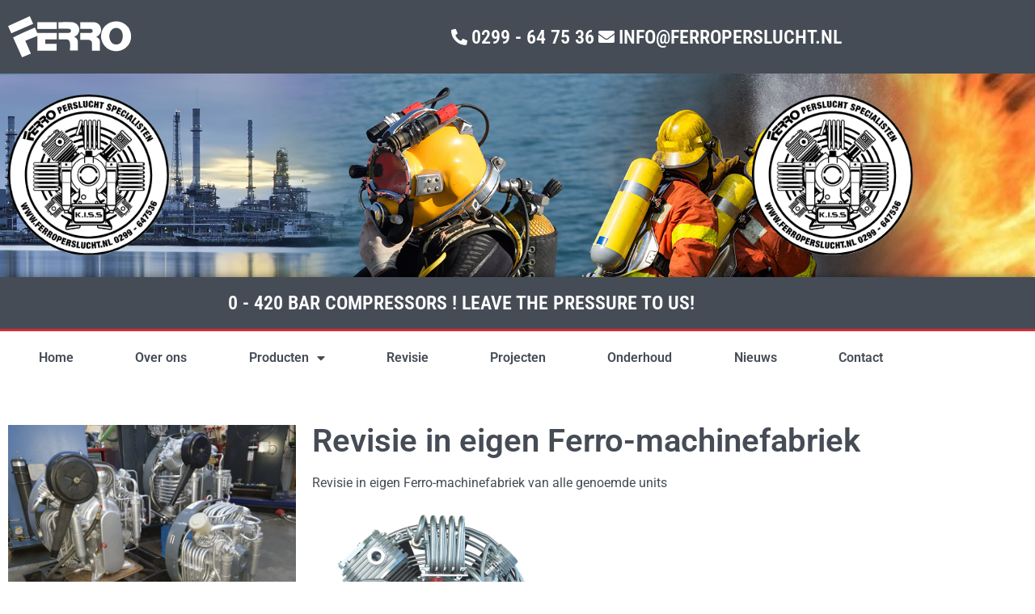

--- FILE ---
content_type: text/html; charset=UTF-8
request_url: https://ferroperslucht.nl/producten/revisie-in-eigen-ferro-machinefabriek/
body_size: 11835
content:
<!doctype html>
<html lang="nl-NL">
<head>
	<meta charset="UTF-8">
	<meta name="viewport" content="width=device-width, initial-scale=1">
	<link rel="profile" href="https://gmpg.org/xfn/11">
	<title>Revisie in eigen Ferro-machinefabriek &#8211; Ferro Perslucht</title>
<meta name='robots' content='max-image-preview:large' />
<link rel="alternate" type="application/rss+xml" title="Ferro Perslucht &raquo; feed" href="https://ferroperslucht.nl/feed/" />
<link rel="alternate" type="application/rss+xml" title="Ferro Perslucht &raquo; reacties feed" href="https://ferroperslucht.nl/comments/feed/" />
<link rel="alternate" title="oEmbed (JSON)" type="application/json+oembed" href="https://ferroperslucht.nl/wp-json/oembed/1.0/embed?url=https%3A%2F%2Fferroperslucht.nl%2Fproducten%2Frevisie-in-eigen-ferro-machinefabriek%2F" />
<link rel="alternate" title="oEmbed (XML)" type="text/xml+oembed" href="https://ferroperslucht.nl/wp-json/oembed/1.0/embed?url=https%3A%2F%2Fferroperslucht.nl%2Fproducten%2Frevisie-in-eigen-ferro-machinefabriek%2F&#038;format=xml" />
<style id='wp-img-auto-sizes-contain-inline-css'>
img:is([sizes=auto i],[sizes^="auto," i]){contain-intrinsic-size:3000px 1500px}
/*# sourceURL=wp-img-auto-sizes-contain-inline-css */
</style>
<link rel='stylesheet' id='hello-elementor-theme-style-css' href='https://ferroperslucht.nl/wp-content/themes/hello-elementor/assets/css/theme.css?ver=3.4.5' media='all' />
<link rel='stylesheet' id='jet-menu-hello-css' href='https://ferroperslucht.nl/wp-content/plugins/jet-menu/integration/themes/hello-elementor/assets/css/style.css?ver=2.4.18' media='all' />
<style id='wp-emoji-styles-inline-css'>

	img.wp-smiley, img.emoji {
		display: inline !important;
		border: none !important;
		box-shadow: none !important;
		height: 1em !important;
		width: 1em !important;
		margin: 0 0.07em !important;
		vertical-align: -0.1em !important;
		background: none !important;
		padding: 0 !important;
	}
/*# sourceURL=wp-emoji-styles-inline-css */
</style>
<link rel='stylesheet' id='jet-engine-frontend-css' href='https://ferroperslucht.nl/wp-content/plugins/jet-engine/assets/css/frontend.css?ver=3.8.3' media='all' />
<link rel='stylesheet' id='hello-elementor-child-style-css' href='https://ferroperslucht.nl/wp-content/themes/hello-theme-child-master/style.css?ver=1.0.0' media='all' />
<link rel='stylesheet' id='hello-elementor-css' href='https://ferroperslucht.nl/wp-content/themes/hello-elementor/assets/css/reset.css?ver=3.4.5' media='all' />
<link rel='stylesheet' id='hello-elementor-header-footer-css' href='https://ferroperslucht.nl/wp-content/themes/hello-elementor/assets/css/header-footer.css?ver=3.4.5' media='all' />
<link rel='stylesheet' id='jet-menu-public-styles-css' href='https://ferroperslucht.nl/wp-content/plugins/jet-menu/assets/public/css/public.css?ver=2.4.18' media='all' />
<link rel='stylesheet' id='elementor-frontend-css' href='https://ferroperslucht.nl/wp-content/plugins/elementor/assets/css/frontend.min.css?ver=3.34.2' media='all' />
<link rel='stylesheet' id='widget-image-css' href='https://ferroperslucht.nl/wp-content/plugins/elementor/assets/css/widget-image.min.css?ver=3.34.2' media='all' />
<link rel='stylesheet' id='widget-icon-list-css' href='https://ferroperslucht.nl/wp-content/plugins/elementor/assets/css/widget-icon-list.min.css?ver=3.34.2' media='all' />
<link rel='stylesheet' id='e-sticky-css' href='https://ferroperslucht.nl/wp-content/plugins/elementor-pro/assets/css/modules/sticky.min.css?ver=3.34.1' media='all' />
<link rel='stylesheet' id='widget-heading-css' href='https://ferroperslucht.nl/wp-content/plugins/elementor/assets/css/widget-heading.min.css?ver=3.34.2' media='all' />
<link rel='stylesheet' id='widget-nav-menu-css' href='https://ferroperslucht.nl/wp-content/plugins/elementor-pro/assets/css/widget-nav-menu.min.css?ver=3.34.1' media='all' />
<link rel='stylesheet' id='elementor-icons-css' href='https://ferroperslucht.nl/wp-content/plugins/elementor/assets/lib/eicons/css/elementor-icons.min.css?ver=5.46.0' media='all' />
<link rel='stylesheet' id='elementor-post-3263-css' href='https://ferroperslucht.nl/wp-content/uploads/elementor/css/post-3263.css?ver=1769376251' media='all' />
<link rel='stylesheet' id='elementor-post-3296-css' href='https://ferroperslucht.nl/wp-content/uploads/elementor/css/post-3296.css?ver=1769390566' media='all' />
<link rel='stylesheet' id='elementor-post-3304-css' href='https://ferroperslucht.nl/wp-content/uploads/elementor/css/post-3304.css?ver=1769376251' media='all' />
<link rel='stylesheet' id='elementor-post-4067-css' href='https://ferroperslucht.nl/wp-content/uploads/elementor/css/post-4067.css?ver=1769466282' media='all' />
<link rel='stylesheet' id='elementor-gf-local-roboto-css' href='https://ferroperslucht.nl/wp-content/uploads/elementor/google-fonts/css/roboto.css?ver=1746446810' media='all' />
<link rel='stylesheet' id='elementor-gf-local-robotoslab-css' href='https://ferroperslucht.nl/wp-content/uploads/elementor/google-fonts/css/robotoslab.css?ver=1746446812' media='all' />
<link rel='stylesheet' id='elementor-gf-local-robotocondensed-css' href='https://ferroperslucht.nl/wp-content/uploads/elementor/google-fonts/css/robotocondensed.css?ver=1746446823' media='all' />
<link rel='stylesheet' id='elementor-icons-shared-0-css' href='https://ferroperslucht.nl/wp-content/plugins/elementor/assets/lib/font-awesome/css/fontawesome.min.css?ver=5.15.3' media='all' />
<link rel='stylesheet' id='elementor-icons-fa-solid-css' href='https://ferroperslucht.nl/wp-content/plugins/elementor/assets/lib/font-awesome/css/solid.min.css?ver=5.15.3' media='all' />
<script src="https://ferroperslucht.nl/wp-includes/js/jquery/jquery.min.js?ver=3.7.1" id="jquery-core-js"></script>
<script src="https://ferroperslucht.nl/wp-includes/js/jquery/jquery-migrate.min.js?ver=3.4.1" id="jquery-migrate-js"></script>
<link rel="https://api.w.org/" href="https://ferroperslucht.nl/wp-json/" /><link rel="alternate" title="JSON" type="application/json" href="https://ferroperslucht.nl/wp-json/wp/v2/producten/4086" /><link rel="EditURI" type="application/rsd+xml" title="RSD" href="https://ferroperslucht.nl/xmlrpc.php?rsd" />

<link rel="canonical" href="https://ferroperslucht.nl/producten/revisie-in-eigen-ferro-machinefabriek/" />
<link rel='shortlink' href='https://ferroperslucht.nl/?p=4086' />
<!-- Global site tag (gtag.js) - Google Analytics -->
<script async src="https://www.googletagmanager.com/gtag/js?id=G-WQB8KL796N"></script>
<script>
  window.dataLayer = window.dataLayer || [];
  function gtag(){dataLayer.push(arguments);}
  gtag('js', new Date());

  gtag('config', 'G-WQB8KL796N');
</script><link rel="shortcut icon" href="/wp-content/uploads/2021/01/favicon.png" >
<meta name="generator" content="Elementor 3.34.2; features: additional_custom_breakpoints; settings: css_print_method-external, google_font-enabled, font_display-auto">
			<style>
				.e-con.e-parent:nth-of-type(n+4):not(.e-lazyloaded):not(.e-no-lazyload),
				.e-con.e-parent:nth-of-type(n+4):not(.e-lazyloaded):not(.e-no-lazyload) * {
					background-image: none !important;
				}
				@media screen and (max-height: 1024px) {
					.e-con.e-parent:nth-of-type(n+3):not(.e-lazyloaded):not(.e-no-lazyload),
					.e-con.e-parent:nth-of-type(n+3):not(.e-lazyloaded):not(.e-no-lazyload) * {
						background-image: none !important;
					}
				}
				@media screen and (max-height: 640px) {
					.e-con.e-parent:nth-of-type(n+2):not(.e-lazyloaded):not(.e-no-lazyload),
					.e-con.e-parent:nth-of-type(n+2):not(.e-lazyloaded):not(.e-no-lazyload) * {
						background-image: none !important;
					}
				}
			</style>
			<link rel="icon" href="https://ferroperslucht.nl/wp-content/uploads/2022/07/ferro-logo-element-150x150.png" sizes="32x32" />
<link rel="icon" href="https://ferroperslucht.nl/wp-content/uploads/2022/07/ferro-logo-element.png" sizes="192x192" />
<link rel="apple-touch-icon" href="https://ferroperslucht.nl/wp-content/uploads/2022/07/ferro-logo-element.png" />
<meta name="msapplication-TileImage" content="https://ferroperslucht.nl/wp-content/uploads/2022/07/ferro-logo-element.png" />
		<style id="wp-custom-css">
			.elementor-widget-archive-posts .elementor-post__meta-data p{
	color: var( --e-global-color-text );
	margin-top: 10px;
    font-size: 15px;
}		</style>
		</head>
<body data-rsssl=1 class="wp-singular producten-template-default single single-producten postid-4086 wp-custom-logo wp-embed-responsive wp-theme-hello-elementor wp-child-theme-hello-theme-child-master hello-elementor-default jet-mega-menu-location elementor-default elementor-kit-3263 elementor-page-4067">


<a class="skip-link screen-reader-text" href="#content">Ga naar de inhoud</a>

		<header data-elementor-type="header" data-elementor-id="3296" class="elementor elementor-3296 elementor-location-header" data-elementor-post-type="elementor_library">
					<section class="elementor-section elementor-top-section elementor-element elementor-element-54a29e6 elementor-hidden-mobile elementor-section-boxed elementor-section-height-default elementor-section-height-default" data-id="54a29e6" data-element_type="section" data-settings="{&quot;background_background&quot;:&quot;classic&quot;,&quot;sticky&quot;:&quot;top&quot;,&quot;sticky_on&quot;:[&quot;desktop&quot;,&quot;tablet&quot;],&quot;sticky_offset&quot;:0,&quot;sticky_effects_offset&quot;:0,&quot;sticky_anchor_link_offset&quot;:0}">
						<div class="elementor-container elementor-column-gap-default">
					<div class="elementor-column elementor-col-50 elementor-top-column elementor-element elementor-element-57af0ae" data-id="57af0ae" data-element_type="column">
			<div class="elementor-widget-wrap elementor-element-populated">
						<div class="elementor-element elementor-element-6ea5e81 elementor-widget elementor-widget-image" data-id="6ea5e81" data-element_type="widget" data-widget_type="image.default">
				<div class="elementor-widget-container">
																<a href="/">
							<img width="153" height="51" src="https://ferroperslucht.nl/wp-content/uploads/2022/03/ferro-logo.png" class="attachment-full size-full wp-image-3264" alt="" srcset="https://ferroperslucht.nl/wp-content/uploads/2022/03/ferro-logo.png 153w, https://ferroperslucht.nl/wp-content/uploads/2022/03/ferro-logo-150x51.png 150w" sizes="(max-width: 153px) 100vw, 153px" />								</a>
															</div>
				</div>
					</div>
		</div>
				<div class="elementor-column elementor-col-50 elementor-top-column elementor-element elementor-element-9290624" data-id="9290624" data-element_type="column">
			<div class="elementor-widget-wrap elementor-element-populated">
						<div class="elementor-element elementor-element-de63b10 elementor-icon-list--layout-inline elementor-align-end elementor-list-item-link-full_width elementor-widget elementor-widget-icon-list" data-id="de63b10" data-element_type="widget" data-widget_type="icon-list.default">
				<div class="elementor-widget-container">
							<ul class="elementor-icon-list-items elementor-inline-items">
							<li class="elementor-icon-list-item elementor-inline-item">
											<span class="elementor-icon-list-icon">
							<i aria-hidden="true" class="fas fa-phone-alt"></i>						</span>
										<span class="elementor-icon-list-text">0299 - 64 75 36</span>
									</li>
								<li class="elementor-icon-list-item elementor-inline-item">
											<span class="elementor-icon-list-icon">
							<i aria-hidden="true" class="fas fa-envelope"></i>						</span>
										<span class="elementor-icon-list-text">INFO@FERROPERSLUCHT.NL</span>
									</li>
						</ul>
						</div>
				</div>
					</div>
		</div>
					</div>
		</section>
				<section class="elementor-section elementor-top-section elementor-element elementor-element-29381ba elementor-hidden-desktop elementor-hidden-tablet elementor-section-boxed elementor-section-height-default elementor-section-height-default" data-id="29381ba" data-element_type="section" data-settings="{&quot;background_background&quot;:&quot;classic&quot;,&quot;sticky&quot;:&quot;top&quot;,&quot;sticky_on&quot;:[],&quot;sticky_offset&quot;:0,&quot;sticky_effects_offset&quot;:0,&quot;sticky_anchor_link_offset&quot;:0}">
						<div class="elementor-container elementor-column-gap-default">
					<div class="elementor-column elementor-col-33 elementor-top-column elementor-element elementor-element-2c7a02f" data-id="2c7a02f" data-element_type="column">
			<div class="elementor-widget-wrap elementor-element-populated">
						<div class="elementor-element elementor-element-973b8b1 elementor-icon-list--layout-inline elementor-align-end elementor-mobile-align-center elementor-list-item-link-full_width elementor-widget elementor-widget-icon-list" data-id="973b8b1" data-element_type="widget" data-widget_type="icon-list.default">
				<div class="elementor-widget-container">
							<ul class="elementor-icon-list-items elementor-inline-items">
							<li class="elementor-icon-list-item elementor-inline-item">
											<span class="elementor-icon-list-icon">
							<i aria-hidden="true" class="fas fa-phone-alt"></i>						</span>
										<span class="elementor-icon-list-text">0299 - 64 75 36</span>
									</li>
								<li class="elementor-icon-list-item elementor-inline-item">
											<span class="elementor-icon-list-icon">
							<i aria-hidden="true" class="fas fa-envelope"></i>						</span>
										<span class="elementor-icon-list-text">INFO@FERROPERSLUCHT.NL</span>
									</li>
						</ul>
						</div>
				</div>
					</div>
		</div>
				<div class="elementor-column elementor-col-33 elementor-top-column elementor-element elementor-element-be713c6" data-id="be713c6" data-element_type="column">
			<div class="elementor-widget-wrap elementor-element-populated">
						<div class="elementor-element elementor-element-a19dc14 elementor-widget elementor-widget-image" data-id="a19dc14" data-element_type="widget" data-widget_type="image.default">
				<div class="elementor-widget-container">
																<a href="/">
							<img width="153" height="51" src="https://ferroperslucht.nl/wp-content/uploads/2022/03/ferro-logo.png" class="attachment-full size-full wp-image-3264" alt="" srcset="https://ferroperslucht.nl/wp-content/uploads/2022/03/ferro-logo.png 153w, https://ferroperslucht.nl/wp-content/uploads/2022/03/ferro-logo-150x51.png 150w" sizes="(max-width: 153px) 100vw, 153px" />								</a>
															</div>
				</div>
					</div>
		</div>
				<div class="elementor-column elementor-col-33 elementor-top-column elementor-element elementor-element-3a83e19" data-id="3a83e19" data-element_type="column">
			<div class="elementor-widget-wrap elementor-element-populated">
						<div class="elementor-element elementor-element-82d4a03 elementor-widget elementor-widget-jet-mobile-menu" data-id="82d4a03" data-element_type="widget" data-widget_type="jet-mobile-menu.default">
				<div class="elementor-widget-container">
					<div  id="jet-mobile-menu-697838ad5ca6d" class="jet-mobile-menu jet-mobile-menu--location-elementor" data-menu-id="40" data-menu-options="{&quot;menuUniqId&quot;:&quot;697838ad5ca6d&quot;,&quot;menuId&quot;:&quot;40&quot;,&quot;mobileMenuId&quot;:&quot;40&quot;,&quot;location&quot;:&quot;elementor&quot;,&quot;menuLocation&quot;:false,&quot;menuLayout&quot;:&quot;slide-out&quot;,&quot;togglePosition&quot;:&quot;default&quot;,&quot;menuPosition&quot;:&quot;left&quot;,&quot;headerTemplate&quot;:&quot;&quot;,&quot;beforeTemplate&quot;:&quot;&quot;,&quot;afterTemplate&quot;:&quot;&quot;,&quot;useBreadcrumb&quot;:true,&quot;breadcrumbPath&quot;:&quot;full&quot;,&quot;toggleText&quot;:&quot;&quot;,&quot;toggleLoader&quot;:true,&quot;backText&quot;:&quot;&quot;,&quot;itemIconVisible&quot;:true,&quot;itemBadgeVisible&quot;:true,&quot;itemDescVisible&quot;:false,&quot;loaderColor&quot;:&quot;#3a3a3a&quot;,&quot;subEvent&quot;:&quot;click&quot;,&quot;subTrigger&quot;:&quot;item&quot;,&quot;subOpenLayout&quot;:&quot;slide-in&quot;,&quot;closeAfterNavigate&quot;:false,&quot;fillSvgIcon&quot;:true,&quot;megaAjaxLoad&quot;:false}">
			<mobile-menu></mobile-menu><div class="jet-mobile-menu__refs"><div ref="toggleClosedIcon"><i class="fas fa-bars"></i></div><div ref="toggleOpenedIcon"><i class="fas fa-times"></i></div><div ref="closeIcon"><i class="fas fa-times"></i></div><div ref="backIcon"><i class="fas fa-angle-left"></i></div><div ref="dropdownIcon"><i class="fas fa-angle-right"></i></div><div ref="dropdownOpenedIcon"><i class="fas fa-angle-down"></i></div><div ref="breadcrumbIcon"><i class="fas fa-angle-right"></i></div></div></div><script id="jetMenuMobileWidgetRenderData697838ad5ca6d" type="application/json">
            {"items":{"item-3336":{"id":"item-3336","name":"Home","attrTitle":false,"description":"","url":"https:\/\/ferroperslucht.nl\/","target":false,"xfn":false,"itemParent":false,"itemId":3336,"megaTemplateId":false,"megaContent":false,"megaContentType":"default","open":false,"badgeContent":false,"itemIcon":"","hideItemText":false,"classes":[""],"signature":""},"item-2959":{"id":"item-2959","name":"Over ons","attrTitle":false,"description":"","url":"https:\/\/ferroperslucht.nl\/over-ons\/","target":false,"xfn":false,"itemParent":false,"itemId":2959,"megaTemplateId":false,"megaContent":false,"megaContentType":"default","open":false,"badgeContent":false,"itemIcon":"","hideItemText":false,"classes":[""],"signature":""},"item-3653":{"id":"item-3653","name":"Producten","attrTitle":false,"description":"","url":"#","target":false,"xfn":false,"itemParent":false,"itemId":3653,"megaTemplateId":false,"megaContent":false,"megaContentType":"default","open":false,"badgeContent":false,"itemIcon":"","hideItemText":false,"classes":[""],"signature":"","children":{"item-3721":{"id":"item-3721","name":"Compressoren","attrTitle":false,"description":"","url":"https:\/\/ferroperslucht.nl\/compressoren\/","target":false,"xfn":false,"itemParent":"item-3653","itemId":3721,"megaTemplateId":false,"megaContent":false,"megaContentType":"default","open":false,"badgeContent":false,"itemIcon":"","hideItemText":false,"classes":[""],"signature":"","children":{"item-3654":{"id":"item-3654","name":"Zuiger compressoren hoge druk t\/m 420 Bar","attrTitle":false,"description":"Hoge druk zuigercompressoren van diversen merk Nieuw I.D.E. en gebruikt overige merken: I.D.E.-L&#038;W-LMF-J.A.B-Compair, andere bekende Duitse merken kunnen wij ook leveren en zeker onderhouden en repareren.","url":"https:\/\/ferroperslucht.nl\/categorie\/zuiger-compressoren\/","target":false,"xfn":false,"itemParent":"item-3721","itemId":3654,"megaTemplateId":false,"megaContent":false,"megaContentType":"default","open":false,"badgeContent":false,"itemIcon":"","hideItemText":false,"classes":[""],"signature":""},"item-3655":{"id":"item-3655","name":"Schroef compressoren","attrTitle":false,"description":"60 modellen K.I.S.S. compressoren met elk verschillende drukken. K.I.S.S. 2,2Kw tot 250 Kw overige merken als Boge-Gardner Denver etc","url":"https:\/\/ferroperslucht.nl\/categorie\/schroef-compressoren\/","target":false,"xfn":false,"itemParent":"item-3721","itemId":3655,"megaTemplateId":false,"megaContent":false,"megaContentType":"default","open":false,"badgeContent":false,"itemIcon":"","hideItemText":false,"classes":[""],"signature":""},"item-3656":{"id":"item-3656","name":"Scroll compressoren","attrTitle":false,"description":"Ferro K.I.S.S. compressoren, heeft ook een range van Scroll compressoren voor olie vrije perslucht. Vermogen van 1,5 tot 22 Kw.","url":"https:\/\/ferroperslucht.nl\/categorie\/scroll-compressoren\/","target":false,"xfn":false,"itemParent":"item-3721","itemId":3656,"megaTemplateId":false,"megaContent":false,"megaContentType":"default","open":false,"badgeContent":false,"itemIcon":"","hideItemText":false,"classes":[""],"signature":""},"item-3657":{"id":"item-3657","name":"Turbo compressoren","attrTitle":false,"description":"Turbo compressoren zijn leverbaar van verschillende voor aanstaande merken, neem vrijblijvend contact op","url":"https:\/\/ferroperslucht.nl\/categorie\/turbo-compressoren\/","target":false,"xfn":false,"itemParent":"item-3721","itemId":3657,"megaTemplateId":false,"megaContent":false,"megaContentType":"default","open":false,"badgeContent":false,"itemIcon":"","hideItemText":false,"classes":[""],"signature":""}}},"item-3658":{"id":"item-3658","name":"Conditioneringen","attrTitle":false,"description":"Een goede compressor installatie is meer dan een verzameling hoogwaardige producten. Het genereren van perslucht, filtreren, drogen, condensaat- en olieverwijderen vereist een grote expertise. Al deze producten, en kennis, worden door ons aangeboden.","url":"https:\/\/ferroperslucht.nl\/categorie\/conditioneringen\/","target":false,"xfn":false,"itemParent":"item-3653","itemId":3658,"megaTemplateId":false,"megaContent":false,"megaContentType":"default","open":false,"badgeContent":false,"itemIcon":"","hideItemText":false,"classes":[""],"signature":""},"item-3659":{"id":"item-3659","name":"Packages \/ Specials","attrTitle":false,"description":"Veelal in containers plug en play in te zetten, compressor installaties op skid, lange huurtermijn skid\u2019s op klant specificaties.","url":"https:\/\/ferroperslucht.nl\/categorie\/packages\/","target":false,"xfn":false,"itemParent":"item-3653","itemId":3659,"megaTemplateId":false,"megaContent":false,"megaContentType":"default","open":false,"badgeContent":false,"itemIcon":"","hideItemText":false,"classes":[""],"signature":""},"item-4145":{"id":"item-4145","name":"Schietsport","attrTitle":false,"description":"","url":"https:\/\/ferroperslucht.nl\/categorie\/schietsport\/","target":false,"xfn":false,"itemParent":"item-3653","itemId":4145,"megaTemplateId":false,"megaContent":false,"megaContentType":"default","open":false,"badgeContent":false,"itemIcon":"","hideItemText":false,"classes":[""],"signature":""},"item-3671":{"id":"item-3671","name":"Occasions","attrTitle":false,"description":"Lorem ipsum dolor sit amet, consectetur adipiscing elit. Aliquam lorem mauris, viverra sed velit scelerisque, fringilla facilisis leo. Cras non mi lacinia, cursus libero non, convallis leo. Maecenas a orci sapien. Aliquam pretium malesuada nunc vel scelerisque.","url":"https:\/\/ferroperslucht.nl\/categorie\/occasions\/","target":false,"xfn":false,"itemParent":"item-3653","itemId":3671,"megaTemplateId":false,"megaContent":false,"megaContentType":"default","open":false,"badgeContent":false,"itemIcon":"","hideItemText":false,"classes":[""],"signature":""}}},"item-4073":{"id":"item-4073","name":"Revisie","attrTitle":false,"description":"","url":"https:\/\/ferroperslucht.nl\/categorie\/revisie\/","target":false,"xfn":false,"itemParent":false,"itemId":4073,"megaTemplateId":false,"megaContent":false,"megaContentType":"default","open":false,"badgeContent":false,"itemIcon":"","hideItemText":false,"classes":[""],"signature":""},"item-3058":{"id":"item-3058","name":"Projecten","attrTitle":false,"description":"","url":"https:\/\/ferroperslucht.nl\/projecten\/","target":false,"xfn":false,"itemParent":false,"itemId":3058,"megaTemplateId":false,"megaContent":false,"megaContentType":"default","open":false,"badgeContent":false,"itemIcon":"","hideItemText":false,"classes":[""],"signature":""},"item-3679":{"id":"item-3679","name":"Onderhoud","attrTitle":false,"description":"","url":"https:\/\/ferroperslucht.nl\/onderhoud\/","target":false,"xfn":false,"itemParent":false,"itemId":3679,"megaTemplateId":false,"megaContent":false,"megaContentType":"default","open":false,"badgeContent":false,"itemIcon":"","hideItemText":false,"classes":[""],"signature":""},"item-3013":{"id":"item-3013","name":"Nieuws","attrTitle":false,"description":"","url":"https:\/\/ferroperslucht.nl\/nieuws\/","target":false,"xfn":false,"itemParent":false,"itemId":3013,"megaTemplateId":false,"megaContent":false,"megaContentType":"default","open":false,"badgeContent":false,"itemIcon":"","hideItemText":false,"classes":[""],"signature":""},"item-2962":{"id":"item-2962","name":"Contact","attrTitle":false,"description":"","url":"https:\/\/ferroperslucht.nl\/contact-2\/","target":false,"xfn":false,"itemParent":false,"itemId":2962,"megaTemplateId":false,"megaContent":false,"megaContentType":"default","open":false,"badgeContent":false,"itemIcon":"","hideItemText":false,"classes":[""],"signature":""}}}        </script>				</div>
				</div>
					</div>
		</div>
					</div>
		</section>
				<section class="elementor-section elementor-top-section elementor-element elementor-element-76f8878 elementor-section-height-min-height elementor-section-boxed elementor-section-height-default elementor-section-items-middle" data-id="76f8878" data-element_type="section" data-settings="{&quot;background_background&quot;:&quot;classic&quot;}">
						<div class="elementor-container elementor-column-gap-default">
					<div class="elementor-column elementor-col-50 elementor-top-column elementor-element elementor-element-c321357" data-id="c321357" data-element_type="column">
			<div class="elementor-widget-wrap elementor-element-populated">
						<div class="elementor-element elementor-element-ec50979 elementor-widget elementor-widget-image" data-id="ec50979" data-element_type="widget" data-widget_type="image.default">
				<div class="elementor-widget-container">
															<img width="247" height="247" src="https://ferroperslucht.nl/wp-content/uploads/2022/03/ferro-logo-element.png" class="attachment-full size-full wp-image-3291" alt="" srcset="https://ferroperslucht.nl/wp-content/uploads/2022/03/ferro-logo-element.png 247w, https://ferroperslucht.nl/wp-content/uploads/2022/03/ferro-logo-element-150x150.png 150w" sizes="(max-width: 247px) 100vw, 247px" />															</div>
				</div>
					</div>
		</div>
				<div class="elementor-column elementor-col-50 elementor-top-column elementor-element elementor-element-9ea2be5 elementor-hidden-tablet elementor-hidden-mobile" data-id="9ea2be5" data-element_type="column">
			<div class="elementor-widget-wrap elementor-element-populated">
						<div class="elementor-element elementor-element-d1a6dda elementor-widget elementor-widget-image" data-id="d1a6dda" data-element_type="widget" data-widget_type="image.default">
				<div class="elementor-widget-container">
															<img width="247" height="247" src="https://ferroperslucht.nl/wp-content/uploads/2022/03/ferro-logo-element.png" class="attachment-full size-full wp-image-3291" alt="" srcset="https://ferroperslucht.nl/wp-content/uploads/2022/03/ferro-logo-element.png 247w, https://ferroperslucht.nl/wp-content/uploads/2022/03/ferro-logo-element-150x150.png 150w" sizes="(max-width: 247px) 100vw, 247px" />															</div>
				</div>
					</div>
		</div>
					</div>
		</section>
				<section class="elementor-section elementor-top-section elementor-element elementor-element-8c584ff elementor-section-boxed elementor-section-height-default elementor-section-height-default" data-id="8c584ff" data-element_type="section" data-settings="{&quot;background_background&quot;:&quot;classic&quot;}">
						<div class="elementor-container elementor-column-gap-default">
					<div class="elementor-column elementor-col-100 elementor-top-column elementor-element elementor-element-ed3947b" data-id="ed3947b" data-element_type="column">
			<div class="elementor-widget-wrap elementor-element-populated">
						<div class="elementor-element elementor-element-4679f05 elementor-widget elementor-widget-heading" data-id="4679f05" data-element_type="widget" data-widget_type="heading.default">
				<div class="elementor-widget-container">
					<h2 class="elementor-heading-title elementor-size-default">0 - 420 Bar Compressors ! leave the pressure to us!</h2>				</div>
				</div>
					</div>
		</div>
					</div>
		</section>
				<section class="elementor-section elementor-top-section elementor-element elementor-element-4cad029 elementor-hidden-mobile elementor-section-boxed elementor-section-height-default elementor-section-height-default" data-id="4cad029" data-element_type="section" data-settings="{&quot;background_background&quot;:&quot;classic&quot;,&quot;sticky&quot;:&quot;top&quot;,&quot;sticky_on&quot;:[&quot;desktop&quot;,&quot;tablet&quot;],&quot;sticky_offset&quot;:71,&quot;sticky_effects_offset&quot;:0,&quot;sticky_anchor_link_offset&quot;:0}">
						<div class="elementor-container elementor-column-gap-default">
					<div class="elementor-column elementor-col-100 elementor-top-column elementor-element elementor-element-1d525be" data-id="1d525be" data-element_type="column">
			<div class="elementor-widget-wrap elementor-element-populated">
						<div class="elementor-element elementor-element-0513f46 elementor-nav-menu__align-justify elementor-nav-menu--dropdown-tablet elementor-nav-menu__text-align-aside elementor-nav-menu--toggle elementor-nav-menu--burger elementor-widget elementor-widget-nav-menu" data-id="0513f46" data-element_type="widget" data-settings="{&quot;layout&quot;:&quot;horizontal&quot;,&quot;submenu_icon&quot;:{&quot;value&quot;:&quot;&lt;i class=\&quot;fas fa-caret-down\&quot; aria-hidden=\&quot;true\&quot;&gt;&lt;\/i&gt;&quot;,&quot;library&quot;:&quot;fa-solid&quot;},&quot;toggle&quot;:&quot;burger&quot;}" data-widget_type="nav-menu.default">
				<div class="elementor-widget-container">
								<nav aria-label="Menu" class="elementor-nav-menu--main elementor-nav-menu__container elementor-nav-menu--layout-horizontal e--pointer-none">
				<ul id="menu-1-0513f46" class="elementor-nav-menu"><li class="menu-item menu-item-type-post_type menu-item-object-page menu-item-home menu-item-3336"><a href="https://ferroperslucht.nl/" class="elementor-item">Home</a></li>
<li class="menu-item menu-item-type-post_type menu-item-object-page menu-item-2959"><a href="https://ferroperslucht.nl/over-ons/" class="elementor-item">Over ons</a></li>
<li class="menu-item menu-item-type-custom menu-item-object-custom menu-item-has-children menu-item-3653"><a href="#" class="elementor-item elementor-item-anchor">Producten</a>
<ul class="sub-menu elementor-nav-menu--dropdown">
	<li class="menu-item menu-item-type-post_type menu-item-object-page menu-item-has-children menu-item-3721"><a href="https://ferroperslucht.nl/compressoren/" class="elementor-sub-item">Compressoren</a>
	<ul class="sub-menu elementor-nav-menu--dropdown">
		<li class="menu-item menu-item-type-taxonomy menu-item-object-categorie menu-item-3654"><a href="https://ferroperslucht.nl/categorie/zuiger-compressoren/" class="elementor-sub-item">Zuiger compressoren hoge druk t/m 420 Bar</a></li>
		<li class="menu-item menu-item-type-taxonomy menu-item-object-categorie menu-item-3655"><a href="https://ferroperslucht.nl/categorie/schroef-compressoren/" class="elementor-sub-item">Schroef compressoren</a></li>
		<li class="menu-item menu-item-type-taxonomy menu-item-object-categorie menu-item-3656"><a href="https://ferroperslucht.nl/categorie/scroll-compressoren/" class="elementor-sub-item">Scroll compressoren</a></li>
		<li class="menu-item menu-item-type-taxonomy menu-item-object-categorie menu-item-3657"><a href="https://ferroperslucht.nl/categorie/turbo-compressoren/" class="elementor-sub-item">Turbo compressoren</a></li>
	</ul>
</li>
	<li class="menu-item menu-item-type-taxonomy menu-item-object-categorie menu-item-3658"><a href="https://ferroperslucht.nl/categorie/conditioneringen/" class="elementor-sub-item">Conditioneringen</a></li>
	<li class="menu-item menu-item-type-taxonomy menu-item-object-categorie menu-item-3659"><a href="https://ferroperslucht.nl/categorie/packages/" class="elementor-sub-item">Packages / Specials</a></li>
	<li class="menu-item menu-item-type-taxonomy menu-item-object-categorie menu-item-4145"><a href="https://ferroperslucht.nl/categorie/schietsport/" class="elementor-sub-item">Schietsport</a></li>
	<li class="menu-item menu-item-type-taxonomy menu-item-object-categorie menu-item-3671"><a href="https://ferroperslucht.nl/categorie/occasions/" class="elementor-sub-item">Occasions</a></li>
</ul>
</li>
<li class="menu-item menu-item-type-taxonomy menu-item-object-categorie menu-item-4073"><a href="https://ferroperslucht.nl/categorie/revisie/" class="elementor-item">Revisie</a></li>
<li class="menu-item menu-item-type-post_type menu-item-object-page menu-item-3058"><a href="https://ferroperslucht.nl/projecten/" class="elementor-item">Projecten</a></li>
<li class="menu-item menu-item-type-post_type menu-item-object-page menu-item-3679"><a href="https://ferroperslucht.nl/onderhoud/" class="elementor-item">Onderhoud</a></li>
<li class="menu-item menu-item-type-post_type menu-item-object-page current_page_parent menu-item-3013"><a href="https://ferroperslucht.nl/nieuws/" class="elementor-item">Nieuws</a></li>
<li class="menu-item menu-item-type-post_type menu-item-object-page menu-item-2962"><a href="https://ferroperslucht.nl/contact-2/" class="elementor-item">Contact</a></li>
</ul>			</nav>
					<div class="elementor-menu-toggle" role="button" tabindex="0" aria-label="Menu toggle" aria-expanded="false">
			<i aria-hidden="true" role="presentation" class="elementor-menu-toggle__icon--open eicon-menu-bar"></i><i aria-hidden="true" role="presentation" class="elementor-menu-toggle__icon--close eicon-close"></i>		</div>
					<nav class="elementor-nav-menu--dropdown elementor-nav-menu__container" aria-hidden="true">
				<ul id="menu-2-0513f46" class="elementor-nav-menu"><li class="menu-item menu-item-type-post_type menu-item-object-page menu-item-home menu-item-3336"><a href="https://ferroperslucht.nl/" class="elementor-item" tabindex="-1">Home</a></li>
<li class="menu-item menu-item-type-post_type menu-item-object-page menu-item-2959"><a href="https://ferroperslucht.nl/over-ons/" class="elementor-item" tabindex="-1">Over ons</a></li>
<li class="menu-item menu-item-type-custom menu-item-object-custom menu-item-has-children menu-item-3653"><a href="#" class="elementor-item elementor-item-anchor" tabindex="-1">Producten</a>
<ul class="sub-menu elementor-nav-menu--dropdown">
	<li class="menu-item menu-item-type-post_type menu-item-object-page menu-item-has-children menu-item-3721"><a href="https://ferroperslucht.nl/compressoren/" class="elementor-sub-item" tabindex="-1">Compressoren</a>
	<ul class="sub-menu elementor-nav-menu--dropdown">
		<li class="menu-item menu-item-type-taxonomy menu-item-object-categorie menu-item-3654"><a href="https://ferroperslucht.nl/categorie/zuiger-compressoren/" class="elementor-sub-item" tabindex="-1">Zuiger compressoren hoge druk t/m 420 Bar</a></li>
		<li class="menu-item menu-item-type-taxonomy menu-item-object-categorie menu-item-3655"><a href="https://ferroperslucht.nl/categorie/schroef-compressoren/" class="elementor-sub-item" tabindex="-1">Schroef compressoren</a></li>
		<li class="menu-item menu-item-type-taxonomy menu-item-object-categorie menu-item-3656"><a href="https://ferroperslucht.nl/categorie/scroll-compressoren/" class="elementor-sub-item" tabindex="-1">Scroll compressoren</a></li>
		<li class="menu-item menu-item-type-taxonomy menu-item-object-categorie menu-item-3657"><a href="https://ferroperslucht.nl/categorie/turbo-compressoren/" class="elementor-sub-item" tabindex="-1">Turbo compressoren</a></li>
	</ul>
</li>
	<li class="menu-item menu-item-type-taxonomy menu-item-object-categorie menu-item-3658"><a href="https://ferroperslucht.nl/categorie/conditioneringen/" class="elementor-sub-item" tabindex="-1">Conditioneringen</a></li>
	<li class="menu-item menu-item-type-taxonomy menu-item-object-categorie menu-item-3659"><a href="https://ferroperslucht.nl/categorie/packages/" class="elementor-sub-item" tabindex="-1">Packages / Specials</a></li>
	<li class="menu-item menu-item-type-taxonomy menu-item-object-categorie menu-item-4145"><a href="https://ferroperslucht.nl/categorie/schietsport/" class="elementor-sub-item" tabindex="-1">Schietsport</a></li>
	<li class="menu-item menu-item-type-taxonomy menu-item-object-categorie menu-item-3671"><a href="https://ferroperslucht.nl/categorie/occasions/" class="elementor-sub-item" tabindex="-1">Occasions</a></li>
</ul>
</li>
<li class="menu-item menu-item-type-taxonomy menu-item-object-categorie menu-item-4073"><a href="https://ferroperslucht.nl/categorie/revisie/" class="elementor-item" tabindex="-1">Revisie</a></li>
<li class="menu-item menu-item-type-post_type menu-item-object-page menu-item-3058"><a href="https://ferroperslucht.nl/projecten/" class="elementor-item" tabindex="-1">Projecten</a></li>
<li class="menu-item menu-item-type-post_type menu-item-object-page menu-item-3679"><a href="https://ferroperslucht.nl/onderhoud/" class="elementor-item" tabindex="-1">Onderhoud</a></li>
<li class="menu-item menu-item-type-post_type menu-item-object-page current_page_parent menu-item-3013"><a href="https://ferroperslucht.nl/nieuws/" class="elementor-item" tabindex="-1">Nieuws</a></li>
<li class="menu-item menu-item-type-post_type menu-item-object-page menu-item-2962"><a href="https://ferroperslucht.nl/contact-2/" class="elementor-item" tabindex="-1">Contact</a></li>
</ul>			</nav>
						</div>
				</div>
					</div>
		</div>
					</div>
		</section>
				</header>
				<div data-elementor-type="single-post" data-elementor-id="4067" class="elementor elementor-4067 elementor-location-single post-4086 producten type-producten status-publish has-post-thumbnail hentry categorie-revisie" data-elementor-post-type="elementor_library">
					<section class="elementor-section elementor-top-section elementor-element elementor-element-cb86017 elementor-section-boxed elementor-section-height-default elementor-section-height-default" data-id="cb86017" data-element_type="section">
						<div class="elementor-container elementor-column-gap-default">
					<div class="elementor-column elementor-col-50 elementor-top-column elementor-element elementor-element-54adf61" data-id="54adf61" data-element_type="column">
			<div class="elementor-widget-wrap elementor-element-populated">
						<div class="elementor-element elementor-element-d67bf29 elementor-widget elementor-widget-theme-post-featured-image elementor-widget-image" data-id="d67bf29" data-element_type="widget" data-widget_type="theme-post-featured-image.default">
				<div class="elementor-widget-container">
																<a href="https://ferroperslucht.nl/wp-content/uploads/2022/11/IMG-20201202-WA0002.jpg" data-elementor-open-lightbox="yes" data-elementor-lightbox-title="IMG-20201202-WA0002" data-e-action-hash="#elementor-action%3Aaction%3Dlightbox%26settings%3DeyJpZCI6Mzk3MCwidXJsIjoiaHR0cHM6XC9cL2ZlcnJvcGVyc2x1Y2h0Lm5sXC93cC1jb250ZW50XC91cGxvYWRzXC8yMDIyXC8xMVwvSU1HLTIwMjAxMjAyLVdBMDAwMi5qcGcifQ%3D%3D">
							<img loading="lazy" width="768" height="576" src="https://ferroperslucht.nl/wp-content/uploads/2022/11/IMG-20201202-WA0002-768x576.jpg" class="attachment-medium_large size-medium_large wp-image-3970" alt="" srcset="https://ferroperslucht.nl/wp-content/uploads/2022/11/IMG-20201202-WA0002-768x576.jpg 768w, https://ferroperslucht.nl/wp-content/uploads/2022/11/IMG-20201202-WA0002-300x225.jpg 300w, https://ferroperslucht.nl/wp-content/uploads/2022/11/IMG-20201202-WA0002-1024x768.jpg 1024w, https://ferroperslucht.nl/wp-content/uploads/2022/11/IMG-20201202-WA0002-1536x1152.jpg 1536w, https://ferroperslucht.nl/wp-content/uploads/2022/11/IMG-20201202-WA0002.jpg 1600w" sizes="(max-width: 768px) 100vw, 768px" />								</a>
															</div>
				</div>
				<div class="elementor-element elementor-element-052ab50 elementor-widget elementor-widget-button" data-id="052ab50" data-element_type="widget" data-widget_type="button.default">
				<div class="elementor-widget-container">
									<div class="elementor-button-wrapper">
					<a class="elementor-button elementor-button-link elementor-size-sm" href="https://ferroperslucht.nl/categorie/revisie/">
						<span class="elementor-button-content-wrapper">
						<span class="elementor-button-icon">
				<i aria-hidden="true" class="fas fa-chevron-left"></i>			</span>
									<span class="elementor-button-text">Terug</span>
					</span>
					</a>
				</div>
								</div>
				</div>
					</div>
		</div>
				<div class="elementor-column elementor-col-50 elementor-top-column elementor-element elementor-element-5d0d8f1" data-id="5d0d8f1" data-element_type="column">
			<div class="elementor-widget-wrap elementor-element-populated">
						<div class="elementor-element elementor-element-aa33f3e elementor-widget elementor-widget-theme-post-title elementor-page-title elementor-widget-heading" data-id="aa33f3e" data-element_type="widget" data-widget_type="theme-post-title.default">
				<div class="elementor-widget-container">
					<h1 class="elementor-heading-title elementor-size-default">Revisie in eigen Ferro-machinefabriek</h1>				</div>
				</div>
				<div class="elementor-element elementor-element-a1c76ea elementor-widget elementor-widget-theme-post-content" data-id="a1c76ea" data-element_type="widget" data-widget_type="theme-post-content.default">
				<div class="elementor-widget-container">
					<p>Revisie in eigen Ferro-machinefabriek van alle genoemde units</p>
<p><a href="https://ferroperslucht.nl/wp-content/uploads/2014/11/ide.png"><img fetchpriority="high" fetchpriority="high" decoding="async" class="alignnone size-medium wp-image-3117" src="https://ferroperslucht.nl/wp-content/uploads/2014/11/ide-300x292.png" alt="" width="300" height="292" srcset="https://ferroperslucht.nl/wp-content/uploads/2014/11/ide-300x292.png 300w, https://ferroperslucht.nl/wp-content/uploads/2014/11/ide.png 559w" sizes="(max-width: 300px) 100vw, 300px" /></a></p>
				</div>
				</div>
					</div>
		</div>
					</div>
		</section>
				</div>
				<footer data-elementor-type="footer" data-elementor-id="3304" class="elementor elementor-3304 elementor-location-footer" data-elementor-post-type="elementor_library">
					<section class="elementor-section elementor-top-section elementor-element elementor-element-ba6472d elementor-section-boxed elementor-section-height-default elementor-section-height-default" data-id="ba6472d" data-element_type="section" data-settings="{&quot;background_background&quot;:&quot;classic&quot;}">
						<div class="elementor-container elementor-column-gap-default">
					<div class="elementor-column elementor-col-33 elementor-top-column elementor-element elementor-element-7df85e9" data-id="7df85e9" data-element_type="column">
			<div class="elementor-widget-wrap elementor-element-populated">
						<div class="elementor-element elementor-element-4ed9e60 elementor-widget elementor-widget-image" data-id="4ed9e60" data-element_type="widget" data-widget_type="image.default">
				<div class="elementor-widget-container">
															<img width="153" height="51" src="https://ferroperslucht.nl/wp-content/uploads/2022/03/ferro-logo.png" class="attachment-full size-full wp-image-3264" alt="" srcset="https://ferroperslucht.nl/wp-content/uploads/2022/03/ferro-logo.png 153w, https://ferroperslucht.nl/wp-content/uploads/2022/03/ferro-logo-150x51.png 150w" sizes="(max-width: 153px) 100vw, 153px" />															</div>
				</div>
					</div>
		</div>
				<div class="elementor-column elementor-col-33 elementor-top-column elementor-element elementor-element-63d5bfb" data-id="63d5bfb" data-element_type="column">
			<div class="elementor-widget-wrap elementor-element-populated">
						<div class="elementor-element elementor-element-1133bbd elementor-widget elementor-widget-text-editor" data-id="1133bbd" data-element_type="widget" data-widget_type="text-editor.default">
				<div class="elementor-widget-container">
									Maxwellstraat 10 | 1446 TA Purmerend | Tel: <a href="tel:0299 – 64 75 36" style="color:#FFF;">0299 – 64 75 36</a> | E-mail: <a style="color:#FFF;" href="&#x6d;&#x61;&#x69;&#x6c;&#x74;&#x6f;&#58;&#105;&#110;&#102;o&#64;fe&#x72;&#x72;&#x6f;&#x70;&#x65;&#x72;&#115;&#108;&#117;&#99;&#104;t&#46;n&#x6c;">&#x69;&#x6e;&#102;o&#x40;&#x66;&#x65;&#114;r&#x6f;&#x70;&#x65;&#114;s&#x6c;&#x75;&#x63;&#104;t&#x2e;&#x6e;&#x6c;</a>								</div>
				</div>
					</div>
		</div>
				<div class="elementor-column elementor-col-33 elementor-top-column elementor-element elementor-element-f11a298" data-id="f11a298" data-element_type="column">
			<div class="elementor-widget-wrap">
							</div>
		</div>
					</div>
		</section>
				</footer>
		
<script type="speculationrules">
{"prefetch":[{"source":"document","where":{"and":[{"href_matches":"/*"},{"not":{"href_matches":["/wp-*.php","/wp-admin/*","/wp-content/uploads/*","/wp-content/*","/wp-content/plugins/*","/wp-content/themes/hello-theme-child-master/*","/wp-content/themes/hello-elementor/*","/*\\?(.+)"]}},{"not":{"selector_matches":"a[rel~=\"nofollow\"]"}},{"not":{"selector_matches":".no-prefetch, .no-prefetch a"}}]},"eagerness":"conservative"}]}
</script>
					<script type="text/x-template" id="mobile-menu-item-template"><li
	:id="'jet-mobile-menu-item-'+itemDataObject.itemId"
	:class="itemClasses"
>
	<div
		class="jet-mobile-menu__item-inner"
		tabindex="0"
		:aria-label="itemDataObject.name"
        aria-expanded="false"
		v-on:click="itemSubHandler"
		v-on:keyup.enter="itemSubHandler"
	>
		<a
			:class="itemLinkClasses"
			:href="itemDataObject.url"
			:rel="itemDataObject.xfn"
			:title="itemDataObject.attrTitle"
			:target="itemDataObject.target"
		>
			<div class="jet-menu-item-wrapper">
				<div
					class="jet-menu-icon"
					v-if="isIconVisible"
					v-html="itemIconHtml"
				></div>
				<div class="jet-menu-name">
					<span
						class="jet-menu-label"
						v-if="isLabelVisible"
						v-html="itemDataObject.name"
					></span>
					<small
						class="jet-menu-desc"
						v-if="isDescVisible"
						v-html="itemDataObject.description"
					></small>
				</div>
				<div
					class="jet-menu-badge"
					v-if="isBadgeVisible"
				>
					<div class="jet-menu-badge__inner" v-html="itemDataObject.badgeContent"></div>
				</div>
			</div>
		</a>
		<span
			class="jet-dropdown-arrow"
			v-if="isSub && !templateLoadStatus"
			v-html="dropdownIconHtml"
			v-on:click="markerSubHandler"
		>
		</span>
		<div
			class="jet-mobile-menu__template-loader"
			v-if="templateLoadStatus"
		>
			<svg xmlns:svg="http://www.w3.org/2000/svg" xmlns="http://www.w3.org/2000/svg" xmlns:xlink="http://www.w3.org/1999/xlink" version="1.0" width="24px" height="25px" viewBox="0 0 128 128" xml:space="preserve">
				<g>
					<linearGradient :id="'linear-gradient-'+itemDataObject.itemId">
						<stop offset="0%" :stop-color="loaderColor" stop-opacity="0"/>
						<stop offset="100%" :stop-color="loaderColor" stop-opacity="1"/>
					</linearGradient>
				<path d="M63.85 0A63.85 63.85 0 1 1 0 63.85 63.85 63.85 0 0 1 63.85 0zm.65 19.5a44 44 0 1 1-44 44 44 44 0 0 1 44-44z" :fill="'url(#linear-gradient-'+itemDataObject.itemId+')'" fill-rule="evenodd"/>
				<animateTransform attributeName="transform" type="rotate" from="0 64 64" to="360 64 64" dur="1080ms" repeatCount="indefinite"></animateTransform>
				</g>
			</svg>
		</div>
	</div>

	<transition name="menu-container-expand-animation">
		<mobile-menu-list
			v-if="isDropdownLayout && subDropdownVisible"
			:depth="depth+1"
			:children-object="itemDataObject.children"
		></mobile-menu-list>
	</transition>

</li>
					</script>					<script type="text/x-template" id="mobile-menu-list-template"><div
	class="jet-mobile-menu__list"
	role="navigation"
>
	<ul class="jet-mobile-menu__items">
		<mobile-menu-item
			v-for="(item, index) in childrenObject"
			:key="item.id"
			:item-data-object="item"
			:depth="depth"
		></mobile-menu-item>
	</ul>
</div>
					</script>					<script type="text/x-template" id="mobile-menu-template"><div
	:class="instanceClass"
	v-on:keyup.esc="escapeKeyHandler"
>
	<div
		class="jet-mobile-menu__toggle"
		role="button"
		ref="toggle"
		tabindex="0"
		aria-label="Open/Close Menu"
        aria-expanded="false"
		v-on:click="menuToggle"
		v-on:keyup.enter="menuToggle"
	>
		<div
			class="jet-mobile-menu__template-loader"
			v-if="toggleLoaderVisible"
		>
			<svg xmlns:svg="http://www.w3.org/2000/svg" xmlns="http://www.w3.org/2000/svg" xmlns:xlink="http://www.w3.org/1999/xlink" version="1.0" width="24px" height="25px" viewBox="0 0 128 128" xml:space="preserve">
				<g>
					<linearGradient :id="'linear-gradient-'+itemDataObject.itemId">
						<stop offset="0%" :stop-color="loaderColor" stop-opacity="0"/>
						<stop offset="100%" :stop-color="loaderColor" stop-opacity="1"/>
					</linearGradient>
				<path d="M63.85 0A63.85 63.85 0 1 1 0 63.85 63.85 63.85 0 0 1 63.85 0zm.65 19.5a44 44 0 1 1-44 44 44 44 0 0 1 44-44z" :fill="'url(#linear-gradient-'+itemDataObject.itemId+')'" fill-rule="evenodd"/>
				<animateTransform attributeName="transform" type="rotate" from="0 64 64" to="360 64 64" dur="1080ms" repeatCount="indefinite"></animateTransform>
				</g>
			</svg>
		</div>

		<div
			class="jet-mobile-menu__toggle-icon"
			v-if="!menuOpen && !toggleLoaderVisible"
			v-html="toggleClosedIcon"
		></div>
		<div
			class="jet-mobile-menu__toggle-icon"
			v-if="menuOpen && !toggleLoaderVisible"
			v-html="toggleOpenedIcon"
		></div>
		<span
			class="jet-mobile-menu__toggle-text"
			v-if="toggleText"
			v-html="toggleText"
		></span>

	</div>

	<transition name="cover-animation">
		<div
			class="jet-mobile-menu-cover"
			v-if="menuContainerVisible && coverVisible"
			v-on:click="closeMenu"
		></div>
	</transition>

	<transition :name="showAnimation">
		<div
			class="jet-mobile-menu__container"
			v-if="menuContainerVisible"
		>
			<div
				class="jet-mobile-menu__container-inner"
			>
				<div
					class="jet-mobile-menu__header-template"
					v-if="headerTemplateVisible"
				>
					<div
						class="jet-mobile-menu__header-template-content"
						ref="header-template-content"
						v-html="headerContent"
					></div>
				</div>

				<div
					class="jet-mobile-menu__controls"
                    v-if="isBreadcrumbs || isBack || isClose"
				>
					<div
						class="jet-mobile-menu__breadcrumbs"
						v-if="isBreadcrumbs"
					>
						<div
							class="jet-mobile-menu__breadcrumb"
							v-for="(item, index) in breadcrumbsPathData"
							:key="index"
						>
							<div
								class="breadcrumb-label"
								v-on:click="breadcrumbHandle(index+1)"
								v-html="item"
							></div>
							<div
								class="breadcrumb-divider"
								v-html="breadcrumbIcon"
								v-if="(breadcrumbIcon && index !== breadcrumbsPathData.length-1)"
							></div>
						</div>
					</div>
					<div
						class="jet-mobile-menu__back"
						role="button"
						ref="back"
						tabindex="0"
						aria-label="Close Menu"
                        aria-expanded="false"
						v-if="!isBack && isClose"
						v-html="closeIcon"
						v-on:click="menuToggle"
						v-on:keyup.enter="menuToggle"
					></div>
					<div
						class="jet-mobile-menu__back"
						role="button"
						ref="back"
						tabindex="0"
						aria-label="Back to Prev Items"
                        aria-expanded="false"
						v-if="isBack"
						v-html="backIcon"
						v-on:click="goBack"
						v-on:keyup.enter="goBack"
					></div>
				</div>

				<div
					class="jet-mobile-menu__before-template"
					v-if="beforeTemplateVisible"
				>
					<div
						class="jet-mobile-menu__before-template-content"
						ref="before-template-content"
						v-html="beforeContent"
					></div>
				</div>

				<div
					class="jet-mobile-menu__body"
				>
					<transition :name="animation">
						<mobile-menu-list
							v-if="!templateVisible"
							:key="depth"
							:depth="depth"
							:children-object="itemsList"
						></mobile-menu-list>
						<div
							class="jet-mobile-menu__template"
							ref="template-content"
							v-if="templateVisible"
						>
							<div
								class="jet-mobile-menu__template-content"
								v-html="itemTemplateContent"
							></div>
						</div>
					</transition>
				</div>

				<div
					class="jet-mobile-menu__after-template"
					v-if="afterTemplateVisible"
				>
					<div
						class="jet-mobile-menu__after-template-content"
						ref="after-template-content"
						v-html="afterContent"
					></div>
				</div>

			</div>
		</div>
	</transition>
</div>
					</script>			<script>
				const lazyloadRunObserver = () => {
					const lazyloadBackgrounds = document.querySelectorAll( `.e-con.e-parent:not(.e-lazyloaded)` );
					const lazyloadBackgroundObserver = new IntersectionObserver( ( entries ) => {
						entries.forEach( ( entry ) => {
							if ( entry.isIntersecting ) {
								let lazyloadBackground = entry.target;
								if( lazyloadBackground ) {
									lazyloadBackground.classList.add( 'e-lazyloaded' );
								}
								lazyloadBackgroundObserver.unobserve( entry.target );
							}
						});
					}, { rootMargin: '200px 0px 200px 0px' } );
					lazyloadBackgrounds.forEach( ( lazyloadBackground ) => {
						lazyloadBackgroundObserver.observe( lazyloadBackground );
					} );
				};
				const events = [
					'DOMContentLoaded',
					'elementor/lazyload/observe',
				];
				events.forEach( ( event ) => {
					document.addEventListener( event, lazyloadRunObserver );
				} );
			</script>
			<script src="https://ferroperslucht.nl/wp-includes/js/dist/hooks.min.js?ver=dd5603f07f9220ed27f1" id="wp-hooks-js"></script>
<script src="https://ferroperslucht.nl/wp-content/plugins/jet-menu/assets/public/lib/vue/vue.min.js?ver=2.6.11" id="jet-vue-js"></script>
<script id="jet-menu-public-scripts-js-extra">
var jetMenuPublicSettings = {"version":"2.4.18","ajaxUrl":"https://ferroperslucht.nl/wp-admin/admin-ajax.php","isMobile":"false","getElementorTemplateApiUrl":"https://ferroperslucht.nl/wp-json/jet-menu-api/v2/get-elementor-template-content","getBlocksTemplateApiUrl":"https://ferroperslucht.nl/wp-json/jet-menu-api/v2/get-blocks-template-content","menuItemsApiUrl":"https://ferroperslucht.nl/wp-json/jet-menu-api/v2/get-menu-items","restNonce":"c17327fbcc","devMode":"false","wpmlLanguageCode":"","menuSettings":{"jetMenuRollUp":"true","jetMenuMouseleaveDelay":500,"jetMenuMegaWidthType":"container","jetMenuMegaWidthSelector":"","jetMenuMegaOpenSubType":"hover","jetMenuMegaAjax":"false"}};
//# sourceURL=jet-menu-public-scripts-js-extra
</script>
<script src="https://ferroperslucht.nl/wp-content/plugins/jet-menu/assets/public/js/jet-menu-public-scripts.js?ver=2.4.18" id="jet-menu-public-scripts-js"></script>
<script id="jet-menu-public-scripts-js-after">
function CxCSSCollector(){"use strict";var t,e=window.CxCollectedCSS;void 0!==e&&((t=document.createElement("style")).setAttribute("title",e.title),t.setAttribute("type",e.type),t.textContent=e.css,document.head.appendChild(t))}CxCSSCollector();
//# sourceURL=jet-menu-public-scripts-js-after
</script>
<script src="https://ferroperslucht.nl/wp-content/plugins/elementor/assets/js/webpack.runtime.min.js?ver=3.34.2" id="elementor-webpack-runtime-js"></script>
<script src="https://ferroperslucht.nl/wp-content/plugins/elementor/assets/js/frontend-modules.min.js?ver=3.34.2" id="elementor-frontend-modules-js"></script>
<script src="https://ferroperslucht.nl/wp-includes/js/jquery/ui/core.min.js?ver=1.13.3" id="jquery-ui-core-js"></script>
<script id="elementor-frontend-js-before">
var elementorFrontendConfig = {"environmentMode":{"edit":false,"wpPreview":false,"isScriptDebug":false},"i18n":{"shareOnFacebook":"Deel via Facebook","shareOnTwitter":"Deel via Twitter","pinIt":"Pin dit","download":"Downloaden","downloadImage":"Download afbeelding","fullscreen":"Volledig scherm","zoom":"Zoom","share":"Delen","playVideo":"Video afspelen","previous":"Vorige","next":"Volgende","close":"Sluiten","a11yCarouselPrevSlideMessage":"Vorige slide","a11yCarouselNextSlideMessage":"Volgende slide","a11yCarouselFirstSlideMessage":"Ga naar de eerste slide","a11yCarouselLastSlideMessage":"Ga naar de laatste slide","a11yCarouselPaginationBulletMessage":"Ga naar slide"},"is_rtl":false,"breakpoints":{"xs":0,"sm":480,"md":768,"lg":1025,"xl":1440,"xxl":1600},"responsive":{"breakpoints":{"mobile":{"label":"Mobiel portret","value":767,"default_value":767,"direction":"max","is_enabled":true},"mobile_extra":{"label":"Mobiel landschap","value":880,"default_value":880,"direction":"max","is_enabled":false},"tablet":{"label":"Tablet portret","value":1024,"default_value":1024,"direction":"max","is_enabled":true},"tablet_extra":{"label":"Tablet landschap","value":1200,"default_value":1200,"direction":"max","is_enabled":false},"laptop":{"label":"Laptop","value":1366,"default_value":1366,"direction":"max","is_enabled":false},"widescreen":{"label":"Breedbeeld","value":2400,"default_value":2400,"direction":"min","is_enabled":false}},"hasCustomBreakpoints":false},"version":"3.34.2","is_static":false,"experimentalFeatures":{"additional_custom_breakpoints":true,"theme_builder_v2":true,"home_screen":true,"global_classes_should_enforce_capabilities":true,"e_variables":true,"cloud-library":true,"e_opt_in_v4_page":true,"e_interactions":true,"e_editor_one":true,"import-export-customization":true,"e_pro_variables":true},"urls":{"assets":"https:\/\/ferroperslucht.nl\/wp-content\/plugins\/elementor\/assets\/","ajaxurl":"https:\/\/ferroperslucht.nl\/wp-admin\/admin-ajax.php","uploadUrl":"https:\/\/ferroperslucht.nl\/wp-content\/uploads"},"nonces":{"floatingButtonsClickTracking":"95658f710c"},"swiperClass":"swiper","settings":{"page":[],"editorPreferences":[]},"kit":{"active_breakpoints":["viewport_mobile","viewport_tablet"],"global_image_lightbox":"yes","lightbox_enable_counter":"yes","lightbox_enable_fullscreen":"yes","lightbox_enable_zoom":"yes","lightbox_enable_share":"yes","lightbox_title_src":"title","lightbox_description_src":"description"},"post":{"id":4086,"title":"Revisie%20in%20eigen%20Ferro-machinefabriek%20%E2%80%93%20Ferro%20Perslucht","excerpt":"","featuredImage":"https:\/\/ferroperslucht.nl\/wp-content\/uploads\/2022\/11\/IMG-20201202-WA0002-1024x768.jpg"}};
//# sourceURL=elementor-frontend-js-before
</script>
<script src="https://ferroperslucht.nl/wp-content/plugins/elementor/assets/js/frontend.min.js?ver=3.34.2" id="elementor-frontend-js"></script>
<script src="https://ferroperslucht.nl/wp-content/plugins/elementor-pro/assets/lib/sticky/jquery.sticky.min.js?ver=3.34.1" id="e-sticky-js"></script>
<script src="https://ferroperslucht.nl/wp-content/plugins/elementor-pro/assets/lib/smartmenus/jquery.smartmenus.min.js?ver=1.2.1" id="smartmenus-js"></script>
<script src="https://ferroperslucht.nl/wp-content/plugins/elementor-pro/assets/js/webpack-pro.runtime.min.js?ver=3.34.1" id="elementor-pro-webpack-runtime-js"></script>
<script src="https://ferroperslucht.nl/wp-includes/js/dist/i18n.min.js?ver=c26c3dc7bed366793375" id="wp-i18n-js"></script>
<script id="wp-i18n-js-after">
wp.i18n.setLocaleData( { 'text direction\u0004ltr': [ 'ltr' ] } );
//# sourceURL=wp-i18n-js-after
</script>
<script id="elementor-pro-frontend-js-before">
var ElementorProFrontendConfig = {"ajaxurl":"https:\/\/ferroperslucht.nl\/wp-admin\/admin-ajax.php","nonce":"c9084858f6","urls":{"assets":"https:\/\/ferroperslucht.nl\/wp-content\/plugins\/elementor-pro\/assets\/","rest":"https:\/\/ferroperslucht.nl\/wp-json\/"},"settings":{"lazy_load_background_images":true},"popup":{"hasPopUps":true},"shareButtonsNetworks":{"facebook":{"title":"Facebook","has_counter":true},"twitter":{"title":"Twitter"},"linkedin":{"title":"LinkedIn","has_counter":true},"pinterest":{"title":"Pinterest","has_counter":true},"reddit":{"title":"Reddit","has_counter":true},"vk":{"title":"VK","has_counter":true},"odnoklassniki":{"title":"OK","has_counter":true},"tumblr":{"title":"Tumblr"},"digg":{"title":"Digg"},"skype":{"title":"Skype"},"stumbleupon":{"title":"StumbleUpon","has_counter":true},"mix":{"title":"Mix"},"telegram":{"title":"Telegram"},"pocket":{"title":"Pocket","has_counter":true},"xing":{"title":"XING","has_counter":true},"whatsapp":{"title":"WhatsApp"},"email":{"title":"Email"},"print":{"title":"Print"},"x-twitter":{"title":"X"},"threads":{"title":"Threads"}},"facebook_sdk":{"lang":"nl_NL","app_id":""},"lottie":{"defaultAnimationUrl":"https:\/\/ferroperslucht.nl\/wp-content\/plugins\/elementor-pro\/modules\/lottie\/assets\/animations\/default.json"}};
//# sourceURL=elementor-pro-frontend-js-before
</script>
<script src="https://ferroperslucht.nl/wp-content/plugins/elementor-pro/assets/js/frontend.min.js?ver=3.34.1" id="elementor-pro-frontend-js"></script>
<script src="https://ferroperslucht.nl/wp-content/plugins/elementor-pro/assets/js/elements-handlers.min.js?ver=3.34.1" id="pro-elements-handlers-js"></script>
<script src="https://ferroperslucht.nl/wp-content/plugins/jet-menu/includes/elementor/assets/public/js/widgets-scripts.js?ver=2.4.18" id="jet-menu-elementor-widgets-scripts-js"></script>
<script id="wp-emoji-settings" type="application/json">
{"baseUrl":"https://s.w.org/images/core/emoji/17.0.2/72x72/","ext":".png","svgUrl":"https://s.w.org/images/core/emoji/17.0.2/svg/","svgExt":".svg","source":{"concatemoji":"https://ferroperslucht.nl/wp-includes/js/wp-emoji-release.min.js?ver=3f239e1be1eaed5153562db33c355ea3"}}
</script>
<script type="module">
/*! This file is auto-generated */
const a=JSON.parse(document.getElementById("wp-emoji-settings").textContent),o=(window._wpemojiSettings=a,"wpEmojiSettingsSupports"),s=["flag","emoji"];function i(e){try{var t={supportTests:e,timestamp:(new Date).valueOf()};sessionStorage.setItem(o,JSON.stringify(t))}catch(e){}}function c(e,t,n){e.clearRect(0,0,e.canvas.width,e.canvas.height),e.fillText(t,0,0);t=new Uint32Array(e.getImageData(0,0,e.canvas.width,e.canvas.height).data);e.clearRect(0,0,e.canvas.width,e.canvas.height),e.fillText(n,0,0);const a=new Uint32Array(e.getImageData(0,0,e.canvas.width,e.canvas.height).data);return t.every((e,t)=>e===a[t])}function p(e,t){e.clearRect(0,0,e.canvas.width,e.canvas.height),e.fillText(t,0,0);var n=e.getImageData(16,16,1,1);for(let e=0;e<n.data.length;e++)if(0!==n.data[e])return!1;return!0}function u(e,t,n,a){switch(t){case"flag":return n(e,"\ud83c\udff3\ufe0f\u200d\u26a7\ufe0f","\ud83c\udff3\ufe0f\u200b\u26a7\ufe0f")?!1:!n(e,"\ud83c\udde8\ud83c\uddf6","\ud83c\udde8\u200b\ud83c\uddf6")&&!n(e,"\ud83c\udff4\udb40\udc67\udb40\udc62\udb40\udc65\udb40\udc6e\udb40\udc67\udb40\udc7f","\ud83c\udff4\u200b\udb40\udc67\u200b\udb40\udc62\u200b\udb40\udc65\u200b\udb40\udc6e\u200b\udb40\udc67\u200b\udb40\udc7f");case"emoji":return!a(e,"\ud83e\u1fac8")}return!1}function f(e,t,n,a){let r;const o=(r="undefined"!=typeof WorkerGlobalScope&&self instanceof WorkerGlobalScope?new OffscreenCanvas(300,150):document.createElement("canvas")).getContext("2d",{willReadFrequently:!0}),s=(o.textBaseline="top",o.font="600 32px Arial",{});return e.forEach(e=>{s[e]=t(o,e,n,a)}),s}function r(e){var t=document.createElement("script");t.src=e,t.defer=!0,document.head.appendChild(t)}a.supports={everything:!0,everythingExceptFlag:!0},new Promise(t=>{let n=function(){try{var e=JSON.parse(sessionStorage.getItem(o));if("object"==typeof e&&"number"==typeof e.timestamp&&(new Date).valueOf()<e.timestamp+604800&&"object"==typeof e.supportTests)return e.supportTests}catch(e){}return null}();if(!n){if("undefined"!=typeof Worker&&"undefined"!=typeof OffscreenCanvas&&"undefined"!=typeof URL&&URL.createObjectURL&&"undefined"!=typeof Blob)try{var e="postMessage("+f.toString()+"("+[JSON.stringify(s),u.toString(),c.toString(),p.toString()].join(",")+"));",a=new Blob([e],{type:"text/javascript"});const r=new Worker(URL.createObjectURL(a),{name:"wpTestEmojiSupports"});return void(r.onmessage=e=>{i(n=e.data),r.terminate(),t(n)})}catch(e){}i(n=f(s,u,c,p))}t(n)}).then(e=>{for(const n in e)a.supports[n]=e[n],a.supports.everything=a.supports.everything&&a.supports[n],"flag"!==n&&(a.supports.everythingExceptFlag=a.supports.everythingExceptFlag&&a.supports[n]);var t;a.supports.everythingExceptFlag=a.supports.everythingExceptFlag&&!a.supports.flag,a.supports.everything||((t=a.source||{}).concatemoji?r(t.concatemoji):t.wpemoji&&t.twemoji&&(r(t.twemoji),r(t.wpemoji)))});
//# sourceURL=https://ferroperslucht.nl/wp-includes/js/wp-emoji-loader.min.js
</script>

</body>
</html>


--- FILE ---
content_type: text/css
request_url: https://ferroperslucht.nl/wp-content/uploads/elementor/css/post-3296.css?ver=1769390566
body_size: 1522
content:
.elementor-3296 .elementor-element.elementor-element-54a29e6:not(.elementor-motion-effects-element-type-background), .elementor-3296 .elementor-element.elementor-element-54a29e6 > .elementor-motion-effects-container > .elementor-motion-effects-layer{background-color:var( --e-global-color-primary );}.elementor-3296 .elementor-element.elementor-element-54a29e6{transition:background 0.3s, border 0.3s, border-radius 0.3s, box-shadow 0.3s;padding:10px 0px 10px 0px;}.elementor-3296 .elementor-element.elementor-element-54a29e6 > .elementor-background-overlay{transition:background 0.3s, border-radius 0.3s, opacity 0.3s;}.elementor-bc-flex-widget .elementor-3296 .elementor-element.elementor-element-57af0ae.elementor-column .elementor-widget-wrap{align-items:center;}.elementor-3296 .elementor-element.elementor-element-57af0ae.elementor-column.elementor-element[data-element_type="column"] > .elementor-widget-wrap.elementor-element-populated{align-content:center;align-items:center;}.elementor-widget-image .widget-image-caption{color:var( --e-global-color-text );font-family:var( --e-global-typography-text-font-family ), Sans-serif;font-weight:var( --e-global-typography-text-font-weight );}.elementor-3296 .elementor-element.elementor-element-6ea5e81{text-align:start;}.elementor-bc-flex-widget .elementor-3296 .elementor-element.elementor-element-9290624.elementor-column .elementor-widget-wrap{align-items:center;}.elementor-3296 .elementor-element.elementor-element-9290624.elementor-column.elementor-element[data-element_type="column"] > .elementor-widget-wrap.elementor-element-populated{align-content:center;align-items:center;}.elementor-widget-icon-list .elementor-icon-list-item:not(:last-child):after{border-color:var( --e-global-color-text );}.elementor-widget-icon-list .elementor-icon-list-icon i{color:var( --e-global-color-primary );}.elementor-widget-icon-list .elementor-icon-list-icon svg{fill:var( --e-global-color-primary );}.elementor-widget-icon-list .elementor-icon-list-item > .elementor-icon-list-text, .elementor-widget-icon-list .elementor-icon-list-item > a{font-family:var( --e-global-typography-text-font-family ), Sans-serif;font-weight:var( --e-global-typography-text-font-weight );}.elementor-widget-icon-list .elementor-icon-list-text{color:var( --e-global-color-secondary );}.elementor-3296 .elementor-element.elementor-element-de63b10 .elementor-icon-list-items:not(.elementor-inline-items) .elementor-icon-list-item:not(:last-child){padding-block-end:calc(36px/2);}.elementor-3296 .elementor-element.elementor-element-de63b10 .elementor-icon-list-items:not(.elementor-inline-items) .elementor-icon-list-item:not(:first-child){margin-block-start:calc(36px/2);}.elementor-3296 .elementor-element.elementor-element-de63b10 .elementor-icon-list-items.elementor-inline-items .elementor-icon-list-item{margin-inline:calc(36px/2);}.elementor-3296 .elementor-element.elementor-element-de63b10 .elementor-icon-list-items.elementor-inline-items{margin-inline:calc(-36px/2);}.elementor-3296 .elementor-element.elementor-element-de63b10 .elementor-icon-list-items.elementor-inline-items .elementor-icon-list-item:after{inset-inline-end:calc(-36px/2);}.elementor-3296 .elementor-element.elementor-element-de63b10 .elementor-icon-list-icon i{color:var( --e-global-color-94f59e3 );transition:color 0.3s;}.elementor-3296 .elementor-element.elementor-element-de63b10 .elementor-icon-list-icon svg{fill:var( --e-global-color-94f59e3 );transition:fill 0.3s;}.elementor-3296 .elementor-element.elementor-element-de63b10{--e-icon-list-icon-size:20px;--icon-vertical-offset:0px;}.elementor-3296 .elementor-element.elementor-element-de63b10 .elementor-icon-list-item > .elementor-icon-list-text, .elementor-3296 .elementor-element.elementor-element-de63b10 .elementor-icon-list-item > a{font-family:"Roboto Condensed", Sans-serif;font-size:24px;font-weight:600;}.elementor-3296 .elementor-element.elementor-element-de63b10 .elementor-icon-list-text{color:var( --e-global-color-94f59e3 );transition:color 0.3s;}.elementor-3296 .elementor-element.elementor-element-29381ba:not(.elementor-motion-effects-element-type-background), .elementor-3296 .elementor-element.elementor-element-29381ba > .elementor-motion-effects-container > .elementor-motion-effects-layer{background-color:var( --e-global-color-primary );}.elementor-3296 .elementor-element.elementor-element-29381ba{transition:background 0.3s, border 0.3s, border-radius 0.3s, box-shadow 0.3s;padding:10px 0px 10px 0px;}.elementor-3296 .elementor-element.elementor-element-29381ba > .elementor-background-overlay{transition:background 0.3s, border-radius 0.3s, opacity 0.3s;}.elementor-bc-flex-widget .elementor-3296 .elementor-element.elementor-element-2c7a02f.elementor-column .elementor-widget-wrap{align-items:center;}.elementor-3296 .elementor-element.elementor-element-2c7a02f.elementor-column.elementor-element[data-element_type="column"] > .elementor-widget-wrap.elementor-element-populated{align-content:center;align-items:center;}.elementor-3296 .elementor-element.elementor-element-973b8b1 .elementor-icon-list-items:not(.elementor-inline-items) .elementor-icon-list-item:not(:last-child){padding-block-end:calc(36px/2);}.elementor-3296 .elementor-element.elementor-element-973b8b1 .elementor-icon-list-items:not(.elementor-inline-items) .elementor-icon-list-item:not(:first-child){margin-block-start:calc(36px/2);}.elementor-3296 .elementor-element.elementor-element-973b8b1 .elementor-icon-list-items.elementor-inline-items .elementor-icon-list-item{margin-inline:calc(36px/2);}.elementor-3296 .elementor-element.elementor-element-973b8b1 .elementor-icon-list-items.elementor-inline-items{margin-inline:calc(-36px/2);}.elementor-3296 .elementor-element.elementor-element-973b8b1 .elementor-icon-list-items.elementor-inline-items .elementor-icon-list-item:after{inset-inline-end:calc(-36px/2);}.elementor-3296 .elementor-element.elementor-element-973b8b1 .elementor-icon-list-icon i{color:var( --e-global-color-94f59e3 );transition:color 0.3s;}.elementor-3296 .elementor-element.elementor-element-973b8b1 .elementor-icon-list-icon svg{fill:var( --e-global-color-94f59e3 );transition:fill 0.3s;}.elementor-3296 .elementor-element.elementor-element-973b8b1{--e-icon-list-icon-size:20px;--icon-vertical-offset:0px;}.elementor-3296 .elementor-element.elementor-element-973b8b1 .elementor-icon-list-item > .elementor-icon-list-text, .elementor-3296 .elementor-element.elementor-element-973b8b1 .elementor-icon-list-item > a{font-family:"Roboto Condensed", Sans-serif;font-size:24px;font-weight:600;}.elementor-3296 .elementor-element.elementor-element-973b8b1 .elementor-icon-list-text{color:var( --e-global-color-94f59e3 );transition:color 0.3s;}.elementor-bc-flex-widget .elementor-3296 .elementor-element.elementor-element-be713c6.elementor-column .elementor-widget-wrap{align-items:center;}.elementor-3296 .elementor-element.elementor-element-be713c6.elementor-column.elementor-element[data-element_type="column"] > .elementor-widget-wrap.elementor-element-populated{align-content:center;align-items:center;}.elementor-3296 .elementor-element.elementor-element-a19dc14{text-align:start;}.elementor-bc-flex-widget .elementor-3296 .elementor-element.elementor-element-3a83e19.elementor-column .elementor-widget-wrap{align-items:center;}.elementor-3296 .elementor-element.elementor-element-3a83e19.elementor-column.elementor-element[data-element_type="column"] > .elementor-widget-wrap.elementor-element-populated{align-content:center;align-items:center;}.elementor-3296 .elementor-element.elementor-element-82d4a03 .jet-mobile-menu__toggle .jet-mobile-menu__toggle-icon{color:var( --e-global-color-94f59e3 );}.elementor-3296 .elementor-element.elementor-element-82d4a03 .jet-mobile-menu__container{z-index:999;}.elementor-3296 .elementor-element.elementor-element-82d4a03 .jet-mobile-menu-widget .jet-mobile-menu-cover{z-index:calc(999-1);}.elementor-3296 .elementor-element.elementor-element-82d4a03 .jet-mobile-menu__item .jet-menu-icon{align-self:center;justify-content:center;}.elementor-3296 .elementor-element.elementor-element-82d4a03 .jet-mobile-menu__item .jet-menu-badge{align-self:flex-start;}.elementor-3296 .elementor-element.elementor-element-82d4a03 .jet-mobile-menu__item .jet-menu-label{color:var( --e-global-color-primary );}.elementor-3296 .elementor-element.elementor-element-76f8878:not(.elementor-motion-effects-element-type-background), .elementor-3296 .elementor-element.elementor-element-76f8878 > .elementor-motion-effects-container > .elementor-motion-effects-layer{background-image:url("https://ferroperslucht.nl/wp-content/uploads/2022/03/top-image.png");background-position:center center;background-size:cover;}.elementor-3296 .elementor-element.elementor-element-76f8878 > .elementor-container{min-height:240px;}.elementor-3296 .elementor-element.elementor-element-76f8878{transition:background 0.3s, border 0.3s, border-radius 0.3s, box-shadow 0.3s;padding:6px 0px 6px 0px;}.elementor-3296 .elementor-element.elementor-element-76f8878 > .elementor-background-overlay{transition:background 0.3s, border-radius 0.3s, opacity 0.3s;}.elementor-3296 .elementor-element.elementor-element-ec50979{text-align:start;}.elementor-3296 .elementor-element.elementor-element-ec50979 img{width:200px;}.elementor-3296 .elementor-element.elementor-element-d1a6dda{text-align:end;}.elementor-3296 .elementor-element.elementor-element-d1a6dda img{width:200px;}.elementor-3296 .elementor-element.elementor-element-8c584ff:not(.elementor-motion-effects-element-type-background), .elementor-3296 .elementor-element.elementor-element-8c584ff > .elementor-motion-effects-container > .elementor-motion-effects-layer{background-color:#454C55;}.elementor-3296 .elementor-element.elementor-element-8c584ff{border-style:solid;border-width:0px 0px 3px 0px;border-color:var( --e-global-color-accent );box-shadow:0px 0px 10px 0px rgba(0,0,0,0.5);transition:background 0.3s, border 0.3s, border-radius 0.3s, box-shadow 0.3s;padding:10px 0px 10px 0px;}.elementor-3296 .elementor-element.elementor-element-8c584ff, .elementor-3296 .elementor-element.elementor-element-8c584ff > .elementor-background-overlay{border-radius:0px 0px 0px 0px;}.elementor-3296 .elementor-element.elementor-element-8c584ff > .elementor-background-overlay{transition:background 0.3s, border-radius 0.3s, opacity 0.3s;}.elementor-bc-flex-widget .elementor-3296 .elementor-element.elementor-element-ed3947b.elementor-column .elementor-widget-wrap{align-items:center;}.elementor-3296 .elementor-element.elementor-element-ed3947b.elementor-column.elementor-element[data-element_type="column"] > .elementor-widget-wrap.elementor-element-populated{align-content:center;align-items:center;}.elementor-widget-heading .elementor-heading-title{font-family:var( --e-global-typography-primary-font-family ), Sans-serif;font-weight:var( --e-global-typography-primary-font-weight );color:var( --e-global-color-primary );}.elementor-3296 .elementor-element.elementor-element-4679f05{text-align:center;}.elementor-3296 .elementor-element.elementor-element-4679f05 .elementor-heading-title{font-family:"Roboto Condensed", Sans-serif;font-size:24px;font-weight:600;text-transform:uppercase;color:#FFFFFF;}.elementor-3296 .elementor-element.elementor-element-4cad029:not(.elementor-motion-effects-element-type-background), .elementor-3296 .elementor-element.elementor-element-4cad029 > .elementor-motion-effects-container > .elementor-motion-effects-layer{background-color:var( --e-global-color-94f59e3 );}.elementor-3296 .elementor-element.elementor-element-4cad029{border-style:solid;border-width:0px 0px 0px 0px;border-color:var( --e-global-color-accent );transition:background 0.3s, border 0.3s, border-radius 0.3s, box-shadow 0.3s;}.elementor-3296 .elementor-element.elementor-element-4cad029 > .elementor-background-overlay{transition:background 0.3s, border-radius 0.3s, opacity 0.3s;}.elementor-widget-nav-menu .elementor-nav-menu .elementor-item{font-family:var( --e-global-typography-primary-font-family ), Sans-serif;font-weight:var( --e-global-typography-primary-font-weight );}.elementor-widget-nav-menu .elementor-nav-menu--main .elementor-item{color:var( --e-global-color-text );fill:var( --e-global-color-text );}.elementor-widget-nav-menu .elementor-nav-menu--main .elementor-item:hover,
					.elementor-widget-nav-menu .elementor-nav-menu--main .elementor-item.elementor-item-active,
					.elementor-widget-nav-menu .elementor-nav-menu--main .elementor-item.highlighted,
					.elementor-widget-nav-menu .elementor-nav-menu--main .elementor-item:focus{color:var( --e-global-color-accent );fill:var( --e-global-color-accent );}.elementor-widget-nav-menu .elementor-nav-menu--main:not(.e--pointer-framed) .elementor-item:before,
					.elementor-widget-nav-menu .elementor-nav-menu--main:not(.e--pointer-framed) .elementor-item:after{background-color:var( --e-global-color-accent );}.elementor-widget-nav-menu .e--pointer-framed .elementor-item:before,
					.elementor-widget-nav-menu .e--pointer-framed .elementor-item:after{border-color:var( --e-global-color-accent );}.elementor-widget-nav-menu{--e-nav-menu-divider-color:var( --e-global-color-text );}.elementor-widget-nav-menu .elementor-nav-menu--dropdown .elementor-item, .elementor-widget-nav-menu .elementor-nav-menu--dropdown  .elementor-sub-item{font-family:var( --e-global-typography-accent-font-family ), Sans-serif;font-weight:var( --e-global-typography-accent-font-weight );}.elementor-3296 .elementor-element.elementor-element-0513f46 .elementor-menu-toggle{margin:0 auto;background-color:var( --e-global-color-primary );}.elementor-3296 .elementor-element.elementor-element-0513f46 .elementor-nav-menu .elementor-item{font-family:"Roboto", Sans-serif;font-weight:600;}.elementor-3296 .elementor-element.elementor-element-0513f46 div.elementor-menu-toggle{color:var( --e-global-color-94f59e3 );}.elementor-3296 .elementor-element.elementor-element-0513f46 div.elementor-menu-toggle svg{fill:var( --e-global-color-94f59e3 );}.elementor-theme-builder-content-area{height:400px;}.elementor-location-header:before, .elementor-location-footer:before{content:"";display:table;clear:both;}@media(max-width:767px){.elementor-3296 .elementor-element.elementor-element-57af0ae{width:40%;}.elementor-3296 .elementor-element.elementor-element-9290624{width:60%;}.elementor-3296 .elementor-element.elementor-element-de63b10{--e-icon-list-icon-size:12px;}.elementor-3296 .elementor-element.elementor-element-de63b10 .elementor-icon-list-item > .elementor-icon-list-text, .elementor-3296 .elementor-element.elementor-element-de63b10 .elementor-icon-list-item > a{font-size:14px;}.elementor-3296 .elementor-element.elementor-element-2c7a02f{width:100%;}.elementor-3296 .elementor-element.elementor-element-973b8b1 .elementor-icon-list-items:not(.elementor-inline-items) .elementor-icon-list-item:not(:last-child){padding-block-end:calc(10px/2);}.elementor-3296 .elementor-element.elementor-element-973b8b1 .elementor-icon-list-items:not(.elementor-inline-items) .elementor-icon-list-item:not(:first-child){margin-block-start:calc(10px/2);}.elementor-3296 .elementor-element.elementor-element-973b8b1 .elementor-icon-list-items.elementor-inline-items .elementor-icon-list-item{margin-inline:calc(10px/2);}.elementor-3296 .elementor-element.elementor-element-973b8b1 .elementor-icon-list-items.elementor-inline-items{margin-inline:calc(-10px/2);}.elementor-3296 .elementor-element.elementor-element-973b8b1 .elementor-icon-list-items.elementor-inline-items .elementor-icon-list-item:after{inset-inline-end:calc(-10px/2);}.elementor-3296 .elementor-element.elementor-element-973b8b1{--e-icon-list-icon-size:12px;}.elementor-3296 .elementor-element.elementor-element-973b8b1 .elementor-icon-list-item > .elementor-icon-list-text, .elementor-3296 .elementor-element.elementor-element-973b8b1 .elementor-icon-list-item > a{font-size:14px;}.elementor-3296 .elementor-element.elementor-element-be713c6{width:40%;}.elementor-3296 .elementor-element.elementor-element-3a83e19{width:60%;}.elementor-3296 .elementor-element.elementor-element-82d4a03 .jet-mobile-menu__toggle .jet-mobile-menu__toggle-icon i{font-size:36px;}.elementor-3296 .elementor-element.elementor-element-82d4a03 .jet-mobile-menu__toggle .jet-mobile-menu__toggle-icon svg{width:36px;}.elementor-3296 .elementor-element.elementor-element-ec50979{text-align:center;}}@media(min-width:768px){.elementor-3296 .elementor-element.elementor-element-57af0ae{width:47.631%;}.elementor-3296 .elementor-element.elementor-element-9290624{width:52.369%;}}

--- FILE ---
content_type: text/css
request_url: https://ferroperslucht.nl/wp-content/uploads/elementor/css/post-3304.css?ver=1769376251
body_size: 523
content:
.elementor-3304 .elementor-element.elementor-element-ba6472d:not(.elementor-motion-effects-element-type-background), .elementor-3304 .elementor-element.elementor-element-ba6472d > .elementor-motion-effects-container > .elementor-motion-effects-layer{background-color:var( --e-global-color-primary );}.elementor-3304 .elementor-element.elementor-element-ba6472d{border-style:solid;border-width:3px 0px 0px 0px;border-color:var( --e-global-color-accent );transition:background 0.3s, border 0.3s, border-radius 0.3s, box-shadow 0.3s;padding:6px 0px 6px 0px;}.elementor-3304 .elementor-element.elementor-element-ba6472d > .elementor-background-overlay{transition:background 0.3s, border-radius 0.3s, opacity 0.3s;}.elementor-widget-image .widget-image-caption{color:var( --e-global-color-text );font-family:var( --e-global-typography-text-font-family ), Sans-serif;font-weight:var( --e-global-typography-text-font-weight );}.elementor-3304 .elementor-element.elementor-element-4ed9e60{text-align:start;}.elementor-3304 .elementor-element.elementor-element-4ed9e60 img{width:120px;}.elementor-bc-flex-widget .elementor-3304 .elementor-element.elementor-element-63d5bfb.elementor-column .elementor-widget-wrap{align-items:center;}.elementor-3304 .elementor-element.elementor-element-63d5bfb.elementor-column.elementor-element[data-element_type="column"] > .elementor-widget-wrap.elementor-element-populated{align-content:center;align-items:center;}.elementor-3304 .elementor-element.elementor-element-63d5bfb > .elementor-element-populated{padding:22px 15px 15px 15px;}.elementor-widget-text-editor{font-family:var( --e-global-typography-text-font-family ), Sans-serif;font-weight:var( --e-global-typography-text-font-weight );color:var( --e-global-color-text );}.elementor-widget-text-editor.elementor-drop-cap-view-stacked .elementor-drop-cap{background-color:var( --e-global-color-primary );}.elementor-widget-text-editor.elementor-drop-cap-view-framed .elementor-drop-cap, .elementor-widget-text-editor.elementor-drop-cap-view-default .elementor-drop-cap{color:var( --e-global-color-primary );border-color:var( --e-global-color-primary );}.elementor-3304 .elementor-element.elementor-element-1133bbd{font-family:"Roboto", Sans-serif;font-size:14px;font-weight:400;color:var( --e-global-color-94f59e3 );}.elementor-bc-flex-widget .elementor-3304 .elementor-element.elementor-element-f11a298.elementor-column .elementor-widget-wrap{align-items:center;}.elementor-3304 .elementor-element.elementor-element-f11a298.elementor-column.elementor-element[data-element_type="column"] > .elementor-widget-wrap.elementor-element-populated{align-content:center;align-items:center;}.elementor-3304 .elementor-element.elementor-element-f11a298 > .elementor-element-populated{padding:22px 0px 0px 0px;}.elementor-theme-builder-content-area{height:400px;}.elementor-location-header:before, .elementor-location-footer:before{content:"";display:table;clear:both;}@media(min-width:768px){.elementor-3304 .elementor-element.elementor-element-7df85e9{width:15%;}.elementor-3304 .elementor-element.elementor-element-63d5bfb{width:65%;}.elementor-3304 .elementor-element.elementor-element-f11a298{width:19.664%;}}